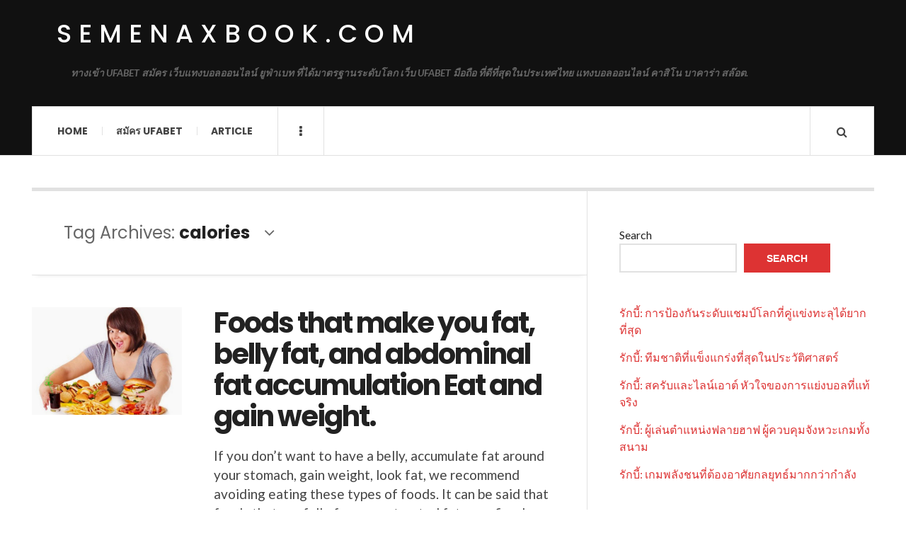

--- FILE ---
content_type: text/html; charset=UTF-8
request_url: https://semenaxbook.com/tag/calories/
body_size: 11435
content:

<!DOCTYPE html>
<html lang="en-US">
<head>
	<meta charset="UTF-8" />
	<meta name="viewport" content="width=device-width, initial-scale=1" />
    <link rel="pingback" href="https://semenaxbook.com/xmlrpc.php" />
    <meta name='robots' content='index, follow, max-image-preview:large, max-snippet:-1, max-video-preview:-1' />

	<!-- This site is optimized with the Yoast SEO plugin v26.2 - https://yoast.com/wordpress/plugins/seo/ -->
	<title>calories Archives - semenaxbook.com</title>
	<link rel="canonical" href="https://semenaxbook.com/tag/calories/" />
	<meta property="og:locale" content="en_US" />
	<meta property="og:type" content="article" />
	<meta property="og:title" content="calories Archives - semenaxbook.com" />
	<meta property="og:url" content="https://semenaxbook.com/tag/calories/" />
	<meta property="og:site_name" content="semenaxbook.com" />
	<meta name="twitter:card" content="summary_large_image" />
	<script type="application/ld+json" class="yoast-schema-graph">{"@context":"https://schema.org","@graph":[{"@type":"CollectionPage","@id":"https://semenaxbook.com/tag/calories/","url":"https://semenaxbook.com/tag/calories/","name":"calories Archives - semenaxbook.com","isPartOf":{"@id":"https://semenaxbook.com/#website"},"primaryImageOfPage":{"@id":"https://semenaxbook.com/tag/calories/#primaryimage"},"image":{"@id":"https://semenaxbook.com/tag/calories/#primaryimage"},"thumbnailUrl":"https://semenaxbook.com/wp-content/uploads/2024/01/108_20131116175841.jpg","breadcrumb":{"@id":"https://semenaxbook.com/tag/calories/#breadcrumb"},"inLanguage":"en-US"},{"@type":"ImageObject","inLanguage":"en-US","@id":"https://semenaxbook.com/tag/calories/#primaryimage","url":"https://semenaxbook.com/wp-content/uploads/2024/01/108_20131116175841.jpg","contentUrl":"https://semenaxbook.com/wp-content/uploads/2024/01/108_20131116175841.jpg","width":560,"height":420},{"@type":"BreadcrumbList","@id":"https://semenaxbook.com/tag/calories/#breadcrumb","itemListElement":[{"@type":"ListItem","position":1,"name":"Home","item":"https://semenaxbook.com/"},{"@type":"ListItem","position":2,"name":"calories"}]},{"@type":"WebSite","@id":"https://semenaxbook.com/#website","url":"https://semenaxbook.com/","name":"semenaxbook.com","description":"ทางเข้า UFABET สมัคร เว็บแทงบอลออนไลน์ ยูฟ่าเบท ที่ได้มาตรฐานระดับโลก เว็บ UFABET มือถือ ที่ดีที่สุดในประเทศไทย แทงบอลออนไลน์ คาสิโน บาคาร่า สล๊อต.","potentialAction":[{"@type":"SearchAction","target":{"@type":"EntryPoint","urlTemplate":"https://semenaxbook.com/?s={search_term_string}"},"query-input":{"@type":"PropertyValueSpecification","valueRequired":true,"valueName":"search_term_string"}}],"inLanguage":"en-US"}]}</script>
	<!-- / Yoast SEO plugin. -->


<link rel='dns-prefetch' href='//fonts.googleapis.com' />
<link rel="alternate" type="application/rss+xml" title="semenaxbook.com &raquo; Feed" href="https://semenaxbook.com/feed/" />
<link rel="alternate" type="application/rss+xml" title="semenaxbook.com &raquo; Comments Feed" href="https://semenaxbook.com/comments/feed/" />
<link rel="alternate" type="application/rss+xml" title="semenaxbook.com &raquo; calories Tag Feed" href="https://semenaxbook.com/tag/calories/feed/" />
<style id='wp-img-auto-sizes-contain-inline-css' type='text/css'>
img:is([sizes=auto i],[sizes^="auto," i]){contain-intrinsic-size:3000px 1500px}
/*# sourceURL=wp-img-auto-sizes-contain-inline-css */
</style>

<style id='wp-emoji-styles-inline-css' type='text/css'>

	img.wp-smiley, img.emoji {
		display: inline !important;
		border: none !important;
		box-shadow: none !important;
		height: 1em !important;
		width: 1em !important;
		margin: 0 0.07em !important;
		vertical-align: -0.1em !important;
		background: none !important;
		padding: 0 !important;
	}
/*# sourceURL=wp-emoji-styles-inline-css */
</style>
<link rel='stylesheet' id='wp-block-library-css' href='https://semenaxbook.com/wp-includes/css/dist/block-library/style.min.css?ver=6.9' type='text/css' media='all' />
<style id='wp-block-heading-inline-css' type='text/css'>
h1:where(.wp-block-heading).has-background,h2:where(.wp-block-heading).has-background,h3:where(.wp-block-heading).has-background,h4:where(.wp-block-heading).has-background,h5:where(.wp-block-heading).has-background,h6:where(.wp-block-heading).has-background{padding:1.25em 2.375em}h1.has-text-align-left[style*=writing-mode]:where([style*=vertical-lr]),h1.has-text-align-right[style*=writing-mode]:where([style*=vertical-rl]),h2.has-text-align-left[style*=writing-mode]:where([style*=vertical-lr]),h2.has-text-align-right[style*=writing-mode]:where([style*=vertical-rl]),h3.has-text-align-left[style*=writing-mode]:where([style*=vertical-lr]),h3.has-text-align-right[style*=writing-mode]:where([style*=vertical-rl]),h4.has-text-align-left[style*=writing-mode]:where([style*=vertical-lr]),h4.has-text-align-right[style*=writing-mode]:where([style*=vertical-rl]),h5.has-text-align-left[style*=writing-mode]:where([style*=vertical-lr]),h5.has-text-align-right[style*=writing-mode]:where([style*=vertical-rl]),h6.has-text-align-left[style*=writing-mode]:where([style*=vertical-lr]),h6.has-text-align-right[style*=writing-mode]:where([style*=vertical-rl]){rotate:180deg}
/*# sourceURL=https://semenaxbook.com/wp-includes/blocks/heading/style.min.css */
</style>
<style id='wp-block-latest-comments-inline-css' type='text/css'>
ol.wp-block-latest-comments{box-sizing:border-box;margin-left:0}:where(.wp-block-latest-comments:not([style*=line-height] .wp-block-latest-comments__comment)){line-height:1.1}:where(.wp-block-latest-comments:not([style*=line-height] .wp-block-latest-comments__comment-excerpt p)){line-height:1.8}.has-dates :where(.wp-block-latest-comments:not([style*=line-height])),.has-excerpts :where(.wp-block-latest-comments:not([style*=line-height])){line-height:1.5}.wp-block-latest-comments .wp-block-latest-comments{padding-left:0}.wp-block-latest-comments__comment{list-style:none;margin-bottom:1em}.has-avatars .wp-block-latest-comments__comment{list-style:none;min-height:2.25em}.has-avatars .wp-block-latest-comments__comment .wp-block-latest-comments__comment-excerpt,.has-avatars .wp-block-latest-comments__comment .wp-block-latest-comments__comment-meta{margin-left:3.25em}.wp-block-latest-comments__comment-excerpt p{font-size:.875em;margin:.36em 0 1.4em}.wp-block-latest-comments__comment-date{display:block;font-size:.75em}.wp-block-latest-comments .avatar,.wp-block-latest-comments__comment-avatar{border-radius:1.5em;display:block;float:left;height:2.5em;margin-right:.75em;width:2.5em}.wp-block-latest-comments[class*=-font-size] a,.wp-block-latest-comments[style*=font-size] a{font-size:inherit}
/*# sourceURL=https://semenaxbook.com/wp-includes/blocks/latest-comments/style.min.css */
</style>
<style id='wp-block-latest-posts-inline-css' type='text/css'>
.wp-block-latest-posts{box-sizing:border-box}.wp-block-latest-posts.alignleft{margin-right:2em}.wp-block-latest-posts.alignright{margin-left:2em}.wp-block-latest-posts.wp-block-latest-posts__list{list-style:none}.wp-block-latest-posts.wp-block-latest-posts__list li{clear:both;overflow-wrap:break-word}.wp-block-latest-posts.is-grid{display:flex;flex-wrap:wrap}.wp-block-latest-posts.is-grid li{margin:0 1.25em 1.25em 0;width:100%}@media (min-width:600px){.wp-block-latest-posts.columns-2 li{width:calc(50% - .625em)}.wp-block-latest-posts.columns-2 li:nth-child(2n){margin-right:0}.wp-block-latest-posts.columns-3 li{width:calc(33.33333% - .83333em)}.wp-block-latest-posts.columns-3 li:nth-child(3n){margin-right:0}.wp-block-latest-posts.columns-4 li{width:calc(25% - .9375em)}.wp-block-latest-posts.columns-4 li:nth-child(4n){margin-right:0}.wp-block-latest-posts.columns-5 li{width:calc(20% - 1em)}.wp-block-latest-posts.columns-5 li:nth-child(5n){margin-right:0}.wp-block-latest-posts.columns-6 li{width:calc(16.66667% - 1.04167em)}.wp-block-latest-posts.columns-6 li:nth-child(6n){margin-right:0}}:root :where(.wp-block-latest-posts.is-grid){padding:0}:root :where(.wp-block-latest-posts.wp-block-latest-posts__list){padding-left:0}.wp-block-latest-posts__post-author,.wp-block-latest-posts__post-date{display:block;font-size:.8125em}.wp-block-latest-posts__post-excerpt,.wp-block-latest-posts__post-full-content{margin-bottom:1em;margin-top:.5em}.wp-block-latest-posts__featured-image a{display:inline-block}.wp-block-latest-posts__featured-image img{height:auto;max-width:100%;width:auto}.wp-block-latest-posts__featured-image.alignleft{float:left;margin-right:1em}.wp-block-latest-posts__featured-image.alignright{float:right;margin-left:1em}.wp-block-latest-posts__featured-image.aligncenter{margin-bottom:1em;text-align:center}
/*# sourceURL=https://semenaxbook.com/wp-includes/blocks/latest-posts/style.min.css */
</style>
<style id='wp-block-search-inline-css' type='text/css'>
.wp-block-search__button{margin-left:10px;word-break:normal}.wp-block-search__button.has-icon{line-height:0}.wp-block-search__button svg{height:1.25em;min-height:24px;min-width:24px;width:1.25em;fill:currentColor;vertical-align:text-bottom}:where(.wp-block-search__button){border:1px solid #ccc;padding:6px 10px}.wp-block-search__inside-wrapper{display:flex;flex:auto;flex-wrap:nowrap;max-width:100%}.wp-block-search__label{width:100%}.wp-block-search.wp-block-search__button-only .wp-block-search__button{box-sizing:border-box;display:flex;flex-shrink:0;justify-content:center;margin-left:0;max-width:100%}.wp-block-search.wp-block-search__button-only .wp-block-search__inside-wrapper{min-width:0!important;transition-property:width}.wp-block-search.wp-block-search__button-only .wp-block-search__input{flex-basis:100%;transition-duration:.3s}.wp-block-search.wp-block-search__button-only.wp-block-search__searchfield-hidden,.wp-block-search.wp-block-search__button-only.wp-block-search__searchfield-hidden .wp-block-search__inside-wrapper{overflow:hidden}.wp-block-search.wp-block-search__button-only.wp-block-search__searchfield-hidden .wp-block-search__input{border-left-width:0!important;border-right-width:0!important;flex-basis:0;flex-grow:0;margin:0;min-width:0!important;padding-left:0!important;padding-right:0!important;width:0!important}:where(.wp-block-search__input){appearance:none;border:1px solid #949494;flex-grow:1;font-family:inherit;font-size:inherit;font-style:inherit;font-weight:inherit;letter-spacing:inherit;line-height:inherit;margin-left:0;margin-right:0;min-width:3rem;padding:8px;text-decoration:unset!important;text-transform:inherit}:where(.wp-block-search__button-inside .wp-block-search__inside-wrapper){background-color:#fff;border:1px solid #949494;box-sizing:border-box;padding:4px}:where(.wp-block-search__button-inside .wp-block-search__inside-wrapper) .wp-block-search__input{border:none;border-radius:0;padding:0 4px}:where(.wp-block-search__button-inside .wp-block-search__inside-wrapper) .wp-block-search__input:focus{outline:none}:where(.wp-block-search__button-inside .wp-block-search__inside-wrapper) :where(.wp-block-search__button){padding:4px 8px}.wp-block-search.aligncenter .wp-block-search__inside-wrapper{margin:auto}.wp-block[data-align=right] .wp-block-search.wp-block-search__button-only .wp-block-search__inside-wrapper{float:right}
/*# sourceURL=https://semenaxbook.com/wp-includes/blocks/search/style.min.css */
</style>
<style id='wp-block-tag-cloud-inline-css' type='text/css'>
.wp-block-tag-cloud{box-sizing:border-box}.wp-block-tag-cloud.aligncenter{justify-content:center;text-align:center}.wp-block-tag-cloud a{display:inline-block;margin-right:5px}.wp-block-tag-cloud span{display:inline-block;margin-left:5px;text-decoration:none}:root :where(.wp-block-tag-cloud.is-style-outline){display:flex;flex-wrap:wrap;gap:1ch}:root :where(.wp-block-tag-cloud.is-style-outline a){border:1px solid;font-size:unset!important;margin-right:0;padding:1ch 2ch;text-decoration:none!important}
/*# sourceURL=https://semenaxbook.com/wp-includes/blocks/tag-cloud/style.min.css */
</style>
<style id='wp-block-group-inline-css' type='text/css'>
.wp-block-group{box-sizing:border-box}:where(.wp-block-group.wp-block-group-is-layout-constrained){position:relative}
/*# sourceURL=https://semenaxbook.com/wp-includes/blocks/group/style.min.css */
</style>
<style id='wp-block-paragraph-inline-css' type='text/css'>
.is-small-text{font-size:.875em}.is-regular-text{font-size:1em}.is-large-text{font-size:2.25em}.is-larger-text{font-size:3em}.has-drop-cap:not(:focus):first-letter{float:left;font-size:8.4em;font-style:normal;font-weight:100;line-height:.68;margin:.05em .1em 0 0;text-transform:uppercase}body.rtl .has-drop-cap:not(:focus):first-letter{float:none;margin-left:.1em}p.has-drop-cap.has-background{overflow:hidden}:root :where(p.has-background){padding:1.25em 2.375em}:where(p.has-text-color:not(.has-link-color)) a{color:inherit}p.has-text-align-left[style*="writing-mode:vertical-lr"],p.has-text-align-right[style*="writing-mode:vertical-rl"]{rotate:180deg}
/*# sourceURL=https://semenaxbook.com/wp-includes/blocks/paragraph/style.min.css */
</style>
<style id='global-styles-inline-css' type='text/css'>
:root{--wp--preset--aspect-ratio--square: 1;--wp--preset--aspect-ratio--4-3: 4/3;--wp--preset--aspect-ratio--3-4: 3/4;--wp--preset--aspect-ratio--3-2: 3/2;--wp--preset--aspect-ratio--2-3: 2/3;--wp--preset--aspect-ratio--16-9: 16/9;--wp--preset--aspect-ratio--9-16: 9/16;--wp--preset--color--black: #000000;--wp--preset--color--cyan-bluish-gray: #abb8c3;--wp--preset--color--white: #ffffff;--wp--preset--color--pale-pink: #f78da7;--wp--preset--color--vivid-red: #cf2e2e;--wp--preset--color--luminous-vivid-orange: #ff6900;--wp--preset--color--luminous-vivid-amber: #fcb900;--wp--preset--color--light-green-cyan: #7bdcb5;--wp--preset--color--vivid-green-cyan: #00d084;--wp--preset--color--pale-cyan-blue: #8ed1fc;--wp--preset--color--vivid-cyan-blue: #0693e3;--wp--preset--color--vivid-purple: #9b51e0;--wp--preset--gradient--vivid-cyan-blue-to-vivid-purple: linear-gradient(135deg,rgb(6,147,227) 0%,rgb(155,81,224) 100%);--wp--preset--gradient--light-green-cyan-to-vivid-green-cyan: linear-gradient(135deg,rgb(122,220,180) 0%,rgb(0,208,130) 100%);--wp--preset--gradient--luminous-vivid-amber-to-luminous-vivid-orange: linear-gradient(135deg,rgb(252,185,0) 0%,rgb(255,105,0) 100%);--wp--preset--gradient--luminous-vivid-orange-to-vivid-red: linear-gradient(135deg,rgb(255,105,0) 0%,rgb(207,46,46) 100%);--wp--preset--gradient--very-light-gray-to-cyan-bluish-gray: linear-gradient(135deg,rgb(238,238,238) 0%,rgb(169,184,195) 100%);--wp--preset--gradient--cool-to-warm-spectrum: linear-gradient(135deg,rgb(74,234,220) 0%,rgb(151,120,209) 20%,rgb(207,42,186) 40%,rgb(238,44,130) 60%,rgb(251,105,98) 80%,rgb(254,248,76) 100%);--wp--preset--gradient--blush-light-purple: linear-gradient(135deg,rgb(255,206,236) 0%,rgb(152,150,240) 100%);--wp--preset--gradient--blush-bordeaux: linear-gradient(135deg,rgb(254,205,165) 0%,rgb(254,45,45) 50%,rgb(107,0,62) 100%);--wp--preset--gradient--luminous-dusk: linear-gradient(135deg,rgb(255,203,112) 0%,rgb(199,81,192) 50%,rgb(65,88,208) 100%);--wp--preset--gradient--pale-ocean: linear-gradient(135deg,rgb(255,245,203) 0%,rgb(182,227,212) 50%,rgb(51,167,181) 100%);--wp--preset--gradient--electric-grass: linear-gradient(135deg,rgb(202,248,128) 0%,rgb(113,206,126) 100%);--wp--preset--gradient--midnight: linear-gradient(135deg,rgb(2,3,129) 0%,rgb(40,116,252) 100%);--wp--preset--font-size--small: 13px;--wp--preset--font-size--medium: 20px;--wp--preset--font-size--large: 36px;--wp--preset--font-size--x-large: 42px;--wp--preset--spacing--20: 0.44rem;--wp--preset--spacing--30: 0.67rem;--wp--preset--spacing--40: 1rem;--wp--preset--spacing--50: 1.5rem;--wp--preset--spacing--60: 2.25rem;--wp--preset--spacing--70: 3.38rem;--wp--preset--spacing--80: 5.06rem;--wp--preset--shadow--natural: 6px 6px 9px rgba(0, 0, 0, 0.2);--wp--preset--shadow--deep: 12px 12px 50px rgba(0, 0, 0, 0.4);--wp--preset--shadow--sharp: 6px 6px 0px rgba(0, 0, 0, 0.2);--wp--preset--shadow--outlined: 6px 6px 0px -3px rgb(255, 255, 255), 6px 6px rgb(0, 0, 0);--wp--preset--shadow--crisp: 6px 6px 0px rgb(0, 0, 0);}:where(.is-layout-flex){gap: 0.5em;}:where(.is-layout-grid){gap: 0.5em;}body .is-layout-flex{display: flex;}.is-layout-flex{flex-wrap: wrap;align-items: center;}.is-layout-flex > :is(*, div){margin: 0;}body .is-layout-grid{display: grid;}.is-layout-grid > :is(*, div){margin: 0;}:where(.wp-block-columns.is-layout-flex){gap: 2em;}:where(.wp-block-columns.is-layout-grid){gap: 2em;}:where(.wp-block-post-template.is-layout-flex){gap: 1.25em;}:where(.wp-block-post-template.is-layout-grid){gap: 1.25em;}.has-black-color{color: var(--wp--preset--color--black) !important;}.has-cyan-bluish-gray-color{color: var(--wp--preset--color--cyan-bluish-gray) !important;}.has-white-color{color: var(--wp--preset--color--white) !important;}.has-pale-pink-color{color: var(--wp--preset--color--pale-pink) !important;}.has-vivid-red-color{color: var(--wp--preset--color--vivid-red) !important;}.has-luminous-vivid-orange-color{color: var(--wp--preset--color--luminous-vivid-orange) !important;}.has-luminous-vivid-amber-color{color: var(--wp--preset--color--luminous-vivid-amber) !important;}.has-light-green-cyan-color{color: var(--wp--preset--color--light-green-cyan) !important;}.has-vivid-green-cyan-color{color: var(--wp--preset--color--vivid-green-cyan) !important;}.has-pale-cyan-blue-color{color: var(--wp--preset--color--pale-cyan-blue) !important;}.has-vivid-cyan-blue-color{color: var(--wp--preset--color--vivid-cyan-blue) !important;}.has-vivid-purple-color{color: var(--wp--preset--color--vivid-purple) !important;}.has-black-background-color{background-color: var(--wp--preset--color--black) !important;}.has-cyan-bluish-gray-background-color{background-color: var(--wp--preset--color--cyan-bluish-gray) !important;}.has-white-background-color{background-color: var(--wp--preset--color--white) !important;}.has-pale-pink-background-color{background-color: var(--wp--preset--color--pale-pink) !important;}.has-vivid-red-background-color{background-color: var(--wp--preset--color--vivid-red) !important;}.has-luminous-vivid-orange-background-color{background-color: var(--wp--preset--color--luminous-vivid-orange) !important;}.has-luminous-vivid-amber-background-color{background-color: var(--wp--preset--color--luminous-vivid-amber) !important;}.has-light-green-cyan-background-color{background-color: var(--wp--preset--color--light-green-cyan) !important;}.has-vivid-green-cyan-background-color{background-color: var(--wp--preset--color--vivid-green-cyan) !important;}.has-pale-cyan-blue-background-color{background-color: var(--wp--preset--color--pale-cyan-blue) !important;}.has-vivid-cyan-blue-background-color{background-color: var(--wp--preset--color--vivid-cyan-blue) !important;}.has-vivid-purple-background-color{background-color: var(--wp--preset--color--vivid-purple) !important;}.has-black-border-color{border-color: var(--wp--preset--color--black) !important;}.has-cyan-bluish-gray-border-color{border-color: var(--wp--preset--color--cyan-bluish-gray) !important;}.has-white-border-color{border-color: var(--wp--preset--color--white) !important;}.has-pale-pink-border-color{border-color: var(--wp--preset--color--pale-pink) !important;}.has-vivid-red-border-color{border-color: var(--wp--preset--color--vivid-red) !important;}.has-luminous-vivid-orange-border-color{border-color: var(--wp--preset--color--luminous-vivid-orange) !important;}.has-luminous-vivid-amber-border-color{border-color: var(--wp--preset--color--luminous-vivid-amber) !important;}.has-light-green-cyan-border-color{border-color: var(--wp--preset--color--light-green-cyan) !important;}.has-vivid-green-cyan-border-color{border-color: var(--wp--preset--color--vivid-green-cyan) !important;}.has-pale-cyan-blue-border-color{border-color: var(--wp--preset--color--pale-cyan-blue) !important;}.has-vivid-cyan-blue-border-color{border-color: var(--wp--preset--color--vivid-cyan-blue) !important;}.has-vivid-purple-border-color{border-color: var(--wp--preset--color--vivid-purple) !important;}.has-vivid-cyan-blue-to-vivid-purple-gradient-background{background: var(--wp--preset--gradient--vivid-cyan-blue-to-vivid-purple) !important;}.has-light-green-cyan-to-vivid-green-cyan-gradient-background{background: var(--wp--preset--gradient--light-green-cyan-to-vivid-green-cyan) !important;}.has-luminous-vivid-amber-to-luminous-vivid-orange-gradient-background{background: var(--wp--preset--gradient--luminous-vivid-amber-to-luminous-vivid-orange) !important;}.has-luminous-vivid-orange-to-vivid-red-gradient-background{background: var(--wp--preset--gradient--luminous-vivid-orange-to-vivid-red) !important;}.has-very-light-gray-to-cyan-bluish-gray-gradient-background{background: var(--wp--preset--gradient--very-light-gray-to-cyan-bluish-gray) !important;}.has-cool-to-warm-spectrum-gradient-background{background: var(--wp--preset--gradient--cool-to-warm-spectrum) !important;}.has-blush-light-purple-gradient-background{background: var(--wp--preset--gradient--blush-light-purple) !important;}.has-blush-bordeaux-gradient-background{background: var(--wp--preset--gradient--blush-bordeaux) !important;}.has-luminous-dusk-gradient-background{background: var(--wp--preset--gradient--luminous-dusk) !important;}.has-pale-ocean-gradient-background{background: var(--wp--preset--gradient--pale-ocean) !important;}.has-electric-grass-gradient-background{background: var(--wp--preset--gradient--electric-grass) !important;}.has-midnight-gradient-background{background: var(--wp--preset--gradient--midnight) !important;}.has-small-font-size{font-size: var(--wp--preset--font-size--small) !important;}.has-medium-font-size{font-size: var(--wp--preset--font-size--medium) !important;}.has-large-font-size{font-size: var(--wp--preset--font-size--large) !important;}.has-x-large-font-size{font-size: var(--wp--preset--font-size--x-large) !important;}
/*# sourceURL=global-styles-inline-css */
</style>

<style id='classic-theme-styles-inline-css' type='text/css'>
/*! This file is auto-generated */
.wp-block-button__link{color:#fff;background-color:#32373c;border-radius:9999px;box-shadow:none;text-decoration:none;padding:calc(.667em + 2px) calc(1.333em + 2px);font-size:1.125em}.wp-block-file__button{background:#32373c;color:#fff;text-decoration:none}
/*# sourceURL=/wp-includes/css/classic-themes.min.css */
</style>
<link rel='stylesheet' id='ac_style-css' href='https://semenaxbook.com/wp-content/themes/justwrite/style.css?ver=2.0.3.6' type='text/css' media='all' />
<link rel='stylesheet' id='ac_icons-css' href='https://semenaxbook.com/wp-content/themes/justwrite/assets/icons/css/font-awesome.min.css?ver=4.7.0' type='text/css' media='all' />
<link rel='stylesheet' id='ac_webfonts_style5-css' href='//fonts.googleapis.com/css?family=Poppins%3A400%2C500%2C700%7CLato%3A400%2C700%2C900%2C400italic%2C700italic' type='text/css' media='all' />
<link rel='stylesheet' id='ac_webfonts_selected-style5-css' href='https://semenaxbook.com/wp-content/themes/justwrite/assets/css/font-style5.css' type='text/css' media='all' />
<script type="text/javascript" src="https://semenaxbook.com/wp-includes/js/jquery/jquery.min.js?ver=3.7.1" id="jquery-core-js"></script>
<script type="text/javascript" src="https://semenaxbook.com/wp-includes/js/jquery/jquery-migrate.min.js?ver=3.4.1" id="jquery-migrate-js"></script>
<script type="text/javascript" src="https://semenaxbook.com/wp-content/themes/justwrite/assets/js/html5.js?ver=3.7.0" id="ac_js_html5-js"></script>
<link rel="https://api.w.org/" href="https://semenaxbook.com/wp-json/" /><link rel="alternate" title="JSON" type="application/json" href="https://semenaxbook.com/wp-json/wp/v2/tags/121" /><link rel="EditURI" type="application/rsd+xml" title="RSD" href="https://semenaxbook.com/xmlrpc.php?rsd" />
<meta name="generator" content="WordPress 6.9" />
      <!-- Customizer - Saved Styles-->
      <style type="text/css">
						
			</style><!-- END Customizer - Saved Styles -->
	</head>

<body class="archive tag tag-calories tag-121 wp-theme-justwrite">

<header id="main-header" class="header-wrap">

<div class="wrap">

	<div class="top logo-text clearfix">
    
    	<div class="logo logo-text">
        	<a href="https://semenaxbook.com" title="semenaxbook.com" class="logo-contents logo-text">semenaxbook.com</a>
                        <h2 class="description">ทางเข้า UFABET สมัคร เว็บแทงบอลออนไลน์ ยูฟ่าเบท ที่ได้มาตรฐานระดับโลก เว็บ UFABET มือถือ ที่ดีที่สุดในประเทศไทย แทงบอลออนไลน์ คาสิโน บาคาร่า สล๊อต.</h2>
                    </div><!-- END .logo -->
        
                
    </div><!-- END .top -->
    
    
    <nav class="menu-wrap" role="navigation">
		<ul class="menu-main mobile-menu superfish"><li id="menu-item-11" class="menu-item menu-item-type-custom menu-item-object-custom menu-item-home menu-item-11"><a href="https://semenaxbook.com">Home</a></li>
<li id="menu-item-12" class="menu-item menu-item-type-custom menu-item-object-custom menu-item-12"><a href="https://ufabet999.com">สมัคร ufabet</a></li>
<li id="menu-item-14" class="menu-item menu-item-type-taxonomy menu-item-object-category menu-item-14"><a href="https://semenaxbook.com/category/article/">Article</a></li>
</ul>        
        <a href="#" class="mobile-menu-button"><i class="fa fa-navicon"></i> </a>
                        <a href="#" class="browse-more" id="browse-more"><i class="fa fa-ellipsis-v"></i> </a>
                        <a href="#" class="search-button"><i class="fa fa-search"></i> </a>
        <ul class="header-social-icons clearfix"><li><a href="https://semenaxbook.com/feed/" class="social-btn right rss"><i class="fa fa-rss"></i> </a></li></ul><!-- END .header-social-icons -->        
        
        
        <div class="search-wrap nobs">
        	<form role="search" id="header-search" method="get" class="search-form" action="https://semenaxbook.com/">
            	<input type="submit" class="search-submit" value="Search" />
            	<div class="field-wrap">
					<input type="search" class="search-field" placeholder="type your keywords ..." value="" name="s" title="Search for:" />
				</div>
			</form>
        </div><!-- END .search-wrap -->
        
    </nav><!-- END .menu-wrap -->
    
        
</div><!-- END .wrap -->
</header><!-- END .header-wrap -->


<div class="wrap" id="content-wrap">


<section class="container main-section clearfix">
	
    
<section class="mini-sidebar">
		<header class="browse-by-wrap clearfix">
    	<h2 class="browse-by-title">Browse By</h2>
        <a href="#" class="close-browse-by"><i class="fa fa-times"></i></a>
    </header><!-- END .browse-by -->
    
        
             
	<aside class="side-box">
		<h3 class="sidebar-heading">Archives</h3>
		<nav class="sb-content clearfix">
			<ul class="normal-list">
					<li><a href='https://semenaxbook.com/2025/12/'>December 2025</a></li>
	<li><a href='https://semenaxbook.com/2025/11/'>November 2025</a></li>
	<li><a href='https://semenaxbook.com/2025/10/'>October 2025</a></li>
	<li><a href='https://semenaxbook.com/2025/09/'>September 2025</a></li>
	<li><a href='https://semenaxbook.com/2025/08/'>August 2025</a></li>
	<li><a href='https://semenaxbook.com/2025/07/'>July 2025</a></li>
	<li><a href='https://semenaxbook.com/2025/05/'>May 2025</a></li>
	<li><a href='https://semenaxbook.com/2025/03/'>March 2025</a></li>
	<li><a href='https://semenaxbook.com/2025/01/'>January 2025</a></li>
	<li><a href='https://semenaxbook.com/2024/12/'>December 2024</a></li>
	<li><a href='https://semenaxbook.com/2024/09/'>September 2024</a></li>
	<li><a href='https://semenaxbook.com/2024/06/'>June 2024</a></li>
			</ul>
		</nav><!-- END .sb-content -->
	</aside><!-- END .sidebox -->
    
    <div class="side-box larger">
    		<h3 class="sidebar-heading">Calendar</h3>
            <div class="sb-content clearfix">
            	<table id="wp-calendar" class="wp-calendar-table">
	<caption>January 2026</caption>
	<thead>
	<tr>
		<th scope="col" aria-label="Monday">M</th>
		<th scope="col" aria-label="Tuesday">T</th>
		<th scope="col" aria-label="Wednesday">W</th>
		<th scope="col" aria-label="Thursday">T</th>
		<th scope="col" aria-label="Friday">F</th>
		<th scope="col" aria-label="Saturday">S</th>
		<th scope="col" aria-label="Sunday">S</th>
	</tr>
	</thead>
	<tbody>
	<tr>
		<td colspan="3" class="pad">&nbsp;</td><td>1</td><td>2</td><td>3</td><td>4</td>
	</tr>
	<tr>
		<td>5</td><td>6</td><td>7</td><td>8</td><td>9</td><td>10</td><td id="today">11</td>
	</tr>
	<tr>
		<td>12</td><td>13</td><td>14</td><td>15</td><td>16</td><td>17</td><td>18</td>
	</tr>
	<tr>
		<td>19</td><td>20</td><td>21</td><td>22</td><td>23</td><td>24</td><td>25</td>
	</tr>
	<tr>
		<td>26</td><td>27</td><td>28</td><td>29</td><td>30</td><td>31</td>
		<td class="pad" colspan="1">&nbsp;</td>
	</tr>
	</tbody>
	</table><nav aria-label="Previous and next months" class="wp-calendar-nav">
		<span class="wp-calendar-nav-prev"><a href="https://semenaxbook.com/2025/12/">&laquo; Dec</a></span>
		<span class="pad">&nbsp;</span>
		<span class="wp-calendar-nav-next">&nbsp;</span>
	</nav>		</div><!-- END .sb-content -->
	</div><!-- END .sidebox -->
    
    <div class="wrap-over-1600">
    	<!-- 
        	 If you want to add something in this sidebar please place your code bellow. 
        	 It will show up only when your screen resolution is above 1600 pixels.	
		-->
		
                
    </div><!-- END .wrap-over-1600 -->
    </section><!-- END .mini-sidebar -->

<div class="mini-sidebar-bg"></div>
    
    <div class="wrap-template-1 clearfix">
    
    <section class="content-wrap with-title" role="main">
    
    	<header class="main-page-title">
        	<h1 class="page-title">Tag Archives: <span>calories</span><i class="fa fa-angle-down"></i> </h1>
        </header>
    
    	<div class="posts-wrap clearfix">
        
        
<article id="post-179" class="post-template-1 clearfix post-179 post type-post status-publish format-standard has-post-thumbnail hentry category-beauty-and-health-lifestyle tag-abdominal-fat tag-accumulation tag-belly-fat tag-body tag-calories tag-foods tag-gain-weight tag-health tag-nutrients tag-nutritional tag-ufabet">
		<figure class="post-thumbnail">
    	<img width="560" height="400" src="https://semenaxbook.com/wp-content/uploads/2024/01/108_20131116175841-560x400.jpg" class="attachment-ac-post-thumbnail size-ac-post-thumbnail wp-post-image" alt="" decoding="async" fetchpriority="high" />	</figure>
    	<div class="post-content">
    	<h2 class="title"><a href="https://semenaxbook.com/beauty-and-health-lifestyle/foods-that-make-you-fat-belly-fat-and-abdominal-fat-accumulation-eat-and-gain-weight/" rel="bookmark">Foods that make you fat, belly fat, and abdominal fat accumulation Eat and gain weight.</a></h2>		<p>If you don&#8217;t want to have a belly, accumulate fat around your stomach, gain weight, look fat, we recommend avoiding eating these types of foods.&nbsp;It can be said that foods that are full of sugar, saturated fat, or refined grains are all factors that cause</p>
        <footer class="details">
        	<span class="post-small-button left p-read-more" id="share-179-rm">
            	<a href="https://semenaxbook.com/beauty-and-health-lifestyle/foods-that-make-you-fat-belly-fat-and-abdominal-fat-accumulation-eat-and-gain-weight/" rel="nofollow" title="Read More..."><i class="fa fa-ellipsis-h fa-lg"></i></a>
			</span>
                        <time class="detail left index-post-date" datetime="2024-01-26">Jan 26, 2024</time>
			<span class="detail left index-post-author"><em>by</em> <a href="https://semenaxbook.com/author/admin/" title="Posts by admin" rel="author">admin</a></span>
			<span class="detail left index-post-category"><em>in</em> <a href="https://semenaxbook.com/category/beauty-and-health-lifestyle/" title="View all posts in Beauty and Health &amp; Lifestyle" >Beauty and Health &amp; Lifestyle</a> </span>		</footer><!-- END .details -->
	</div><!-- END .post-content -->
</article><!-- END #post-179 .post-template-1 -->
        
        </div><!-- END .posts-wrap -->
        
                
    </section><!-- END .content-wrap -->
    
    
<section class="sidebar clearfix">
	<aside id="block-2" class="side-box clearfix widget widget_block widget_search"><div class="sb-content clearfix"><form role="search" method="get" action="https://semenaxbook.com/" class="wp-block-search__button-outside wp-block-search__text-button wp-block-search"    ><label class="wp-block-search__label" for="wp-block-search__input-1" >Search</label><div class="wp-block-search__inside-wrapper" ><input class="wp-block-search__input" id="wp-block-search__input-1" placeholder="" value="" type="search" name="s" required /><button aria-label="Search" class="wp-block-search__button wp-element-button" type="submit" >Search</button></div></form></div></aside><!-- END .sidebox .widget --><aside id="block-3" class="side-box clearfix widget widget_block"><div class="sb-content clearfix">
<div class="wp-block-group"><div class="wp-block-group__inner-container is-layout-flow wp-block-group-is-layout-flow"><ul class="wp-block-latest-posts__list wp-block-latest-posts"><li><a class="wp-block-latest-posts__post-title" href="https://semenaxbook.com/sport/%e0%b8%a3%e0%b8%b1%e0%b8%81%e0%b8%9a%e0%b8%b5%e0%b9%89-%e0%b8%81%e0%b8%b2%e0%b8%a3%e0%b8%9b%e0%b9%89%e0%b8%ad%e0%b8%87%e0%b8%81%e0%b8%b1%e0%b8%99%e0%b8%a3%e0%b8%b0%e0%b8%94%e0%b8%b1%e0%b8%9a%e0%b9%81/">รักบี้: การป้องกันระดับแชมป์โลกที่คู่แข่งทะลุได้ยากที่สุด</a></li>
<li><a class="wp-block-latest-posts__post-title" href="https://semenaxbook.com/sport/%e0%b8%a3%e0%b8%b1%e0%b8%81%e0%b8%9a%e0%b8%b5%e0%b9%89-%e0%b8%97%e0%b8%b5%e0%b8%a1%e0%b8%8a%e0%b8%b2%e0%b8%95%e0%b8%b4%e0%b8%97%e0%b8%b5%e0%b9%88%e0%b9%81%e0%b8%82%e0%b9%87%e0%b8%87%e0%b9%81%e0%b8%81/">รักบี้: ทีมชาติที่แข็งแกร่งที่สุดในประวัติศาสตร์</a></li>
<li><a class="wp-block-latest-posts__post-title" href="https://semenaxbook.com/sport/%e0%b8%a3%e0%b8%b1%e0%b8%81%e0%b8%9a%e0%b8%b5%e0%b9%89-%e0%b8%aa%e0%b8%84%e0%b8%a3%e0%b8%b1%e0%b8%9a%e0%b9%81%e0%b8%a5%e0%b8%b0%e0%b9%84%e0%b8%a5%e0%b8%99%e0%b9%8c%e0%b9%80%e0%b8%ad%e0%b8%b2%e0%b8%95/">รักบี้: สครับและไลน์เอาต์ หัวใจของการแย่งบอลที่แท้จริง</a></li>
<li><a class="wp-block-latest-posts__post-title" href="https://semenaxbook.com/sport/%e0%b8%a3%e0%b8%b1%e0%b8%81%e0%b8%9a%e0%b8%b5%e0%b9%89-%e0%b8%9c%e0%b8%b9%e0%b9%89%e0%b9%80%e0%b8%a5%e0%b9%88%e0%b8%99%e0%b8%95%e0%b8%b3%e0%b9%81%e0%b8%ab%e0%b8%99%e0%b9%88%e0%b8%87%e0%b8%9f%e0%b8%a5/">รักบี้: ผู้เล่นตำแหน่งฟลายฮาฟ ผู้ควบคุมจังหวะเกมทั้งสนาม</a></li>
<li><a class="wp-block-latest-posts__post-title" href="https://semenaxbook.com/sport/%e0%b8%a3%e0%b8%b1%e0%b8%81%e0%b8%9a%e0%b8%b5%e0%b9%89-%e0%b9%80%e0%b8%81%e0%b8%a1%e0%b8%9e%e0%b8%a5%e0%b8%b1%e0%b8%87%e0%b8%8a%e0%b8%99%e0%b8%97%e0%b8%b5%e0%b9%88%e0%b8%95%e0%b9%89%e0%b8%ad%e0%b8%87/">รักบี้: เกมพลังชนที่ต้องอาศัยกลยุทธ์มากกว่ากำลัง</a></li>
</ul></div></div>
</div></aside><!-- END .sidebox .widget --><aside id="block-4" class="side-box clearfix widget widget_block"><div class="sb-content clearfix">
<div class="wp-block-group"><div class="wp-block-group__inner-container is-layout-flow wp-block-group-is-layout-flow"><div class="no-comments wp-block-latest-comments">No comments to show.</div></div></div>
</div></aside><!-- END .sidebox .widget --><aside id="block-7" class="side-box clearfix widget widget_block widget_tag_cloud"><div class="sb-content clearfix"><p class="wp-block-tag-cloud"><a href="https://semenaxbook.com/tag/arsenal/" class="tag-cloud-link tag-link-27 tag-link-position-1" style="font-size: 14.4pt;" aria-label="Arsenal (14 items)">Arsenal</a>
<a href="https://semenaxbook.com/tag/aston-villa/" class="tag-cloud-link tag-link-33 tag-link-position-2" style="font-size: 12pt;" aria-label="Aston Villa (9 items)">Aston Villa</a>
<a href="https://semenaxbook.com/tag/barcelona/" class="tag-cloud-link tag-link-39 tag-link-position-3" style="font-size: 12.533333333333pt;" aria-label="Barcelona (10 items)">Barcelona</a>
<a href="https://semenaxbook.com/tag/benefits/" class="tag-cloud-link tag-link-82 tag-link-position-4" style="font-size: 10pt;" aria-label="benefits (6 items)">benefits</a>
<a href="https://semenaxbook.com/tag/body/" class="tag-cloud-link tag-link-85 tag-link-position-5" style="font-size: 14pt;" aria-label="Body (13 items)">Body</a>
<a href="https://semenaxbook.com/tag/casino/" class="tag-cloud-link tag-link-47 tag-link-position-6" style="font-size: 10.666666666667pt;" aria-label="Casino (7 items)">Casino</a>
<a href="https://semenaxbook.com/tag/casino-games/" class="tag-cloud-link tag-link-41 tag-link-position-7" style="font-size: 9.0666666666667pt;" aria-label="casino games (5 items)">casino games</a>
<a href="https://semenaxbook.com/tag/champions-league/" class="tag-cloud-link tag-link-9 tag-link-position-8" style="font-size: 8pt;" aria-label="Champions League (4 items)">Champions League</a>
<a href="https://semenaxbook.com/tag/chelsea/" class="tag-cloud-link tag-link-72 tag-link-position-9" style="font-size: 13.066666666667pt;" aria-label="Chelsea (11 items)">Chelsea</a>
<a href="https://semenaxbook.com/tag/crystal-palace/" class="tag-cloud-link tag-link-73 tag-link-position-10" style="font-size: 12pt;" aria-label="Crystal Palace (9 items)">Crystal Palace</a>
<a href="https://semenaxbook.com/tag/disease/" class="tag-cloud-link tag-link-86 tag-link-position-11" style="font-size: 9.0666666666667pt;" aria-label="disease (5 items)">disease</a>
<a href="https://semenaxbook.com/tag/drink/" class="tag-cloud-link tag-link-88 tag-link-position-12" style="font-size: 9.0666666666667pt;" aria-label="Drink (5 items)">Drink</a>
<a href="https://semenaxbook.com/tag/easymenu/" class="tag-cloud-link tag-link-87 tag-link-position-13" style="font-size: 8pt;" aria-label="easymenu (4 items)">easymenu</a>
<a href="https://semenaxbook.com/tag/fitness/" class="tag-cloud-link tag-link-83 tag-link-position-14" style="font-size: 8pt;" aria-label="fitness (4 items)">fitness</a>
<a href="https://semenaxbook.com/tag/food/" class="tag-cloud-link tag-link-84 tag-link-position-15" style="font-size: 10pt;" aria-label="food (6 items)">food</a>
<a href="https://semenaxbook.com/tag/football/" class="tag-cloud-link tag-link-11 tag-link-position-16" style="font-size: 18.8pt;" aria-label="Football (31 items)">Football</a>
<a href="https://semenaxbook.com/tag/game/" class="tag-cloud-link tag-link-52 tag-link-position-17" style="font-size: 8pt;" aria-label="Game (4 items)">Game</a>
<a href="https://semenaxbook.com/tag/goodlife/" class="tag-cloud-link tag-link-92 tag-link-position-18" style="font-size: 8pt;" aria-label="Goodlife (4 items)">Goodlife</a>
<a href="https://semenaxbook.com/tag/health/" class="tag-cloud-link tag-link-101 tag-link-position-19" style="font-size: 14.4pt;" aria-label="health (14 items)">health</a>
<a href="https://semenaxbook.com/tag/health-care/" class="tag-cloud-link tag-link-89 tag-link-position-20" style="font-size: 8pt;" aria-label="health care (4 items)">health care</a>
<a href="https://semenaxbook.com/tag/healthy/" class="tag-cloud-link tag-link-94 tag-link-position-21" style="font-size: 12.533333333333pt;" aria-label="healthy (10 items)">healthy</a>
<a href="https://semenaxbook.com/tag/how-to/" class="tag-cloud-link tag-link-90 tag-link-position-22" style="font-size: 11.333333333333pt;" aria-label="How to (8 items)">How to</a>
<a href="https://semenaxbook.com/tag/humen/" class="tag-cloud-link tag-link-91 tag-link-position-23" style="font-size: 8pt;" aria-label="humen (4 items)">humen</a>
<a href="https://semenaxbook.com/tag/inter-milan/" class="tag-cloud-link tag-link-70 tag-link-position-24" style="font-size: 11.333333333333pt;" aria-label="Inter milan (8 items)">Inter milan</a>
<a href="https://semenaxbook.com/tag/juventus/" class="tag-cloud-link tag-link-71 tag-link-position-25" style="font-size: 11.333333333333pt;" aria-label="Juventus (8 items)">Juventus</a>
<a href="https://semenaxbook.com/tag/knowledge/" class="tag-cloud-link tag-link-95 tag-link-position-26" style="font-size: 11.333333333333pt;" aria-label="knowledge (8 items)">knowledge</a>
<a href="https://semenaxbook.com/tag/liverpool/" class="tag-cloud-link tag-link-14 tag-link-position-27" style="font-size: 15.066666666667pt;" aria-label="Liverpool (16 items)">Liverpool</a>
<a href="https://semenaxbook.com/tag/manchester-united/" class="tag-cloud-link tag-link-20 tag-link-position-28" style="font-size: 15.733333333333pt;" aria-label="Manchester United (18 items)">Manchester United</a>
<a href="https://semenaxbook.com/tag/news/" class="tag-cloud-link tag-link-12 tag-link-position-29" style="font-size: 14pt;" aria-label="News (13 items)">News</a>
<a href="https://semenaxbook.com/tag/nutrients/" class="tag-cloud-link tag-link-120 tag-link-position-30" style="font-size: 8pt;" aria-label="nutrients (4 items)">nutrients</a>
<a href="https://semenaxbook.com/tag/online-casino/" class="tag-cloud-link tag-link-42 tag-link-position-31" style="font-size: 9.0666666666667pt;" aria-label="Online Casino (5 items)">Online Casino</a>
<a href="https://semenaxbook.com/tag/online-slots/" class="tag-cloud-link tag-link-45 tag-link-position-32" style="font-size: 9.0666666666667pt;" aria-label="Online Slots (5 items)">Online Slots</a>
<a href="https://semenaxbook.com/tag/premier-league/" class="tag-cloud-link tag-link-18 tag-link-position-33" style="font-size: 17.333333333333pt;" aria-label="Premier League (24 items)">Premier League</a>
<a href="https://semenaxbook.com/tag/psg/" class="tag-cloud-link tag-link-74 tag-link-position-34" style="font-size: 11.333333333333pt;" aria-label="PSG (8 items)">PSG</a>
<a href="https://semenaxbook.com/tag/recipes/" class="tag-cloud-link tag-link-93 tag-link-position-35" style="font-size: 8pt;" aria-label="Recipes (4 items)">Recipes</a>
<a href="https://semenaxbook.com/tag/sport/" class="tag-cloud-link tag-link-13 tag-link-position-36" style="font-size: 14pt;" aria-label="Sport (13 items)">Sport</a>
<a href="https://semenaxbook.com/tag/sportnews/" class="tag-cloud-link tag-link-76 tag-link-position-37" style="font-size: 11.333333333333pt;" aria-label="Sportnews (8 items)">Sportnews</a>
<a href="https://semenaxbook.com/tag/sportonline/" class="tag-cloud-link tag-link-75 tag-link-position-38" style="font-size: 11.333333333333pt;" aria-label="SportOnline (8 items)">SportOnline</a>
<a href="https://semenaxbook.com/tag/spurs/" class="tag-cloud-link tag-link-77 tag-link-position-39" style="font-size: 12.533333333333pt;" aria-label="Spurs (10 items)">Spurs</a>
<a href="https://semenaxbook.com/tag/ufabet/" class="tag-cloud-link tag-link-10 tag-link-position-40" style="font-size: 22pt;" aria-label="Ufabet (55 items)">Ufabet</a>
<a href="https://semenaxbook.com/tag/west-ham/" class="tag-cloud-link tag-link-78 tag-link-position-41" style="font-size: 11.333333333333pt;" aria-label="West Ham (8 items)">West Ham</a>
<a href="https://semenaxbook.com/tag/%e0%b8%81%e0%b8%b2%e0%b8%a3%e0%b8%9d%e0%b8%b6%e0%b8%81%e0%b8%8b%e0%b9%89%e0%b8%ad%e0%b8%a1/" class="tag-cloud-link tag-link-434 tag-link-position-42" style="font-size: 8pt;" aria-label="การฝึกซ้อม (4 items)">การฝึกซ้อม</a>
<a href="https://semenaxbook.com/tag/%e0%b8%81%e0%b8%b2%e0%b8%a3%e0%b8%ad%e0%b9%88%e0%b8%b2%e0%b8%99%e0%b9%80%e0%b8%81%e0%b8%a1/" class="tag-cloud-link tag-link-472 tag-link-position-43" style="font-size: 8pt;" aria-label="การอ่านเกม (4 items)">การอ่านเกม</a>
<a href="https://semenaxbook.com/tag/%e0%b8%81%e0%b8%b2%e0%b8%a3%e0%b9%81%e0%b8%82%e0%b9%88%e0%b8%87%e0%b8%82%e0%b8%b1%e0%b8%99/" class="tag-cloud-link tag-link-423 tag-link-position-44" style="font-size: 9.0666666666667pt;" aria-label="การแข่งขัน (5 items)">การแข่งขัน</a>
<a href="https://semenaxbook.com/tag/%e0%b9%81%e0%b8%9a%e0%b8%94%e0%b8%a1%e0%b8%b4%e0%b8%99%e0%b8%95%e0%b8%b1%e0%b8%99/" class="tag-cloud-link tag-link-429 tag-link-position-45" style="font-size: 9.0666666666667pt;" aria-label="แบดมินตัน (5 items)">แบดมินตัน</a></p></div></aside><!-- END .sidebox .widget --><!-- END Sidebar Widgets -->
</section><!-- END .sidebar -->    
    </div><!-- END .wrap-template-1 -->
    
</section><!-- END .container -->



<footer id="main-footer" class="footer-wrap clearfix">
    <aside class="footer-credits">
        <a href="https://semenaxbook.com" title="semenaxbook.com" rel="nofollow" class="blog-title">semenaxbook.com</a>
        <strong class="copyright">Copyright 2022 UFABET999. All rights reserved.</strong>
                        </aside><!-- END .footer-credits -->
    <a href="#" class="back-to-top"><i class="fa fa-angle-up"></i> </a>
</footer><!-- END .footer-wrap -->
</div><!-- END .wrap -->

<script type="speculationrules">
{"prefetch":[{"source":"document","where":{"and":[{"href_matches":"/*"},{"not":{"href_matches":["/wp-*.php","/wp-admin/*","/wp-content/uploads/*","/wp-content/*","/wp-content/plugins/*","/wp-content/themes/justwrite/*","/*\\?(.+)"]}},{"not":{"selector_matches":"a[rel~=\"nofollow\"]"}},{"not":{"selector_matches":".no-prefetch, .no-prefetch a"}}]},"eagerness":"conservative"}]}
</script>
<script type="text/javascript" src="https://semenaxbook.com/wp-content/themes/justwrite/assets/js/jquery.fitvids.js?ver=1.1" id="ac_js_fitvids-js"></script>
<script type="text/javascript" src="https://semenaxbook.com/wp-content/themes/justwrite/assets/js/menu-dropdown.js?ver=1.4.8" id="ac_js_menudropdown-js"></script>
<script type="text/javascript" src="https://semenaxbook.com/wp-content/themes/justwrite/assets/js/myscripts.js?ver=1.0.6" id="ac_js_myscripts-js"></script>
<script id="wp-emoji-settings" type="application/json">
{"baseUrl":"https://s.w.org/images/core/emoji/17.0.2/72x72/","ext":".png","svgUrl":"https://s.w.org/images/core/emoji/17.0.2/svg/","svgExt":".svg","source":{"concatemoji":"https://semenaxbook.com/wp-includes/js/wp-emoji-release.min.js?ver=6.9"}}
</script>
<script type="module">
/* <![CDATA[ */
/*! This file is auto-generated */
const a=JSON.parse(document.getElementById("wp-emoji-settings").textContent),o=(window._wpemojiSettings=a,"wpEmojiSettingsSupports"),s=["flag","emoji"];function i(e){try{var t={supportTests:e,timestamp:(new Date).valueOf()};sessionStorage.setItem(o,JSON.stringify(t))}catch(e){}}function c(e,t,n){e.clearRect(0,0,e.canvas.width,e.canvas.height),e.fillText(t,0,0);t=new Uint32Array(e.getImageData(0,0,e.canvas.width,e.canvas.height).data);e.clearRect(0,0,e.canvas.width,e.canvas.height),e.fillText(n,0,0);const a=new Uint32Array(e.getImageData(0,0,e.canvas.width,e.canvas.height).data);return t.every((e,t)=>e===a[t])}function p(e,t){e.clearRect(0,0,e.canvas.width,e.canvas.height),e.fillText(t,0,0);var n=e.getImageData(16,16,1,1);for(let e=0;e<n.data.length;e++)if(0!==n.data[e])return!1;return!0}function u(e,t,n,a){switch(t){case"flag":return n(e,"\ud83c\udff3\ufe0f\u200d\u26a7\ufe0f","\ud83c\udff3\ufe0f\u200b\u26a7\ufe0f")?!1:!n(e,"\ud83c\udde8\ud83c\uddf6","\ud83c\udde8\u200b\ud83c\uddf6")&&!n(e,"\ud83c\udff4\udb40\udc67\udb40\udc62\udb40\udc65\udb40\udc6e\udb40\udc67\udb40\udc7f","\ud83c\udff4\u200b\udb40\udc67\u200b\udb40\udc62\u200b\udb40\udc65\u200b\udb40\udc6e\u200b\udb40\udc67\u200b\udb40\udc7f");case"emoji":return!a(e,"\ud83e\u1fac8")}return!1}function f(e,t,n,a){let r;const o=(r="undefined"!=typeof WorkerGlobalScope&&self instanceof WorkerGlobalScope?new OffscreenCanvas(300,150):document.createElement("canvas")).getContext("2d",{willReadFrequently:!0}),s=(o.textBaseline="top",o.font="600 32px Arial",{});return e.forEach(e=>{s[e]=t(o,e,n,a)}),s}function r(e){var t=document.createElement("script");t.src=e,t.defer=!0,document.head.appendChild(t)}a.supports={everything:!0,everythingExceptFlag:!0},new Promise(t=>{let n=function(){try{var e=JSON.parse(sessionStorage.getItem(o));if("object"==typeof e&&"number"==typeof e.timestamp&&(new Date).valueOf()<e.timestamp+604800&&"object"==typeof e.supportTests)return e.supportTests}catch(e){}return null}();if(!n){if("undefined"!=typeof Worker&&"undefined"!=typeof OffscreenCanvas&&"undefined"!=typeof URL&&URL.createObjectURL&&"undefined"!=typeof Blob)try{var e="postMessage("+f.toString()+"("+[JSON.stringify(s),u.toString(),c.toString(),p.toString()].join(",")+"));",a=new Blob([e],{type:"text/javascript"});const r=new Worker(URL.createObjectURL(a),{name:"wpTestEmojiSupports"});return void(r.onmessage=e=>{i(n=e.data),r.terminate(),t(n)})}catch(e){}i(n=f(s,u,c,p))}t(n)}).then(e=>{for(const n in e)a.supports[n]=e[n],a.supports.everything=a.supports.everything&&a.supports[n],"flag"!==n&&(a.supports.everythingExceptFlag=a.supports.everythingExceptFlag&&a.supports[n]);var t;a.supports.everythingExceptFlag=a.supports.everythingExceptFlag&&!a.supports.flag,a.supports.everything||((t=a.source||{}).concatemoji?r(t.concatemoji):t.wpemoji&&t.twemoji&&(r(t.twemoji),r(t.wpemoji)))});
//# sourceURL=https://semenaxbook.com/wp-includes/js/wp-emoji-loader.min.js
/* ]]> */
</script>

</body>
</html>


<!-- Page cached by LiteSpeed Cache 7.6.2 on 2026-01-11 00:20:34 -->